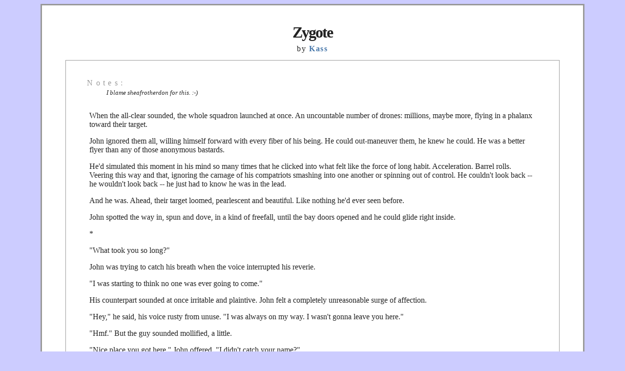

--- FILE ---
content_type: text/html
request_url: https://trickster.org/kass/zygote.html
body_size: 3366
content:
<!DOCTYPE html PUBLIC "-//W3C//DTD XHTML 1.0 Strict//EN"
	"http://www.w3.org/TR/xhtml1/DTD/xhtml1-strict.dtd">
<html xmlns="http://www.w3.org/1999/xhtml">
	<head>
		<meta http-equiv="Content-Type" content="text/html; charset=utf-8" />
		<!--<meta name="robots" content="noindex, nofollow, noarchive" />
		<meta name="googlebot" content="nosnippet" />-->
		<link rel="stylesheet" type="text/css" href="fic.css" />
		<link rel="stylesheet" type="text/css" media="print" href="print.css" />
		<title>Zygote</title>
	</head>
	<body>
		<div id="wrapper">
			<div class="header">
			<h1>Zygote</h1>
			<h1 class="subtitle"></h1>
			<h2>by <a href="mailto:kassrachel@gmail.com">Kass</a></h2>
			<dl class="storynotes">
				<dt>Notes:</dt>
				<dd>I blame sheafrotherdon for this. :-)</dd>
			</dl>
			</div>
			<div class="story">
					<!--quick reference:
					<h1>headings, 1-6</h1>
					<p>paragraphs</p>
					<em>emphasis</em>
					<strong>strong emphasis</strong>
					<q>quotes</q>
					<cite>cites</cite>
					<hr /> hard rule-->
					<p>
When the all-clear sounded, the whole squadron launched at once. An uncountable number of drones: millions, maybe more, flying in a phalanx toward their target.</p>

<p>John ignored them all, willing himself forward with every fiber of his being. He could out-maneuver them, he knew he could. He was a better flyer than any of those anonymous bastards.</p>

<p>He'd simulated this moment in his mind so many times that he clicked into what felt like the force of long habit. Acceleration. Barrel rolls. Veering this way and that, ignoring the carnage of his compatriots smashing into one another or spinning out of control. He couldn't look back -- he wouldn't look back -- he just had to know he was in the lead.</p>

<p>And he was. Ahead, their target loomed, pearlescent and beautiful. Like nothing he'd ever seen before.</p>

<p>John spotted the way in, spun and dove, in a kind of freefall, until the bay doors opened and he could glide right inside.</p>

<p>*</p>

<p>"What took you so long?"</p>

<p>John was trying to catch his breath when the voice interrupted his reverie.</p>

<p>"I was starting to think no one was ever going to come."</p>

<p>His counterpart sounded at once irritable and plaintive. John felt a completely unreasonable surge of affection.</p>

<p>"Hey," he said, his voice rusty from unuse. "I was always on my way. I wasn't gonna leave you here."</p>

<p>"Hmf." But the guy sounded mollified, a little.</p>

<p>"Nice place you got here," John offered. "I didn't catch your name?"</p>

<p>"Rodney," his counterpart said primly, "and of course it's a nice place; I made it myself! You won't believe the capabilities for expansion built into this baby--"</p>

<p>"I've heard stories," John said. He had; this was pretty much all the guys talked about, back at the base. If you were lucky enough to get deployed, if you were lucky enough to be the one in a zillion who actually reached the target -- everyone fantasized all the time about what they might find there. What it would be like for life to have meaning like that.</p>

<p>"This is going to blow your mind," Rodney promised. His earlier irritation seemed to be forgotten; he was positively gleeful now.</p>

<p>"Great," John said, and meant it. "So...um... what do we do?"</p>

<p>He couldn't be certain, but he thought Rodney looked a bit sheepish. "I, ah, I think we're supposed to merge." Rodney looked away as he said it, as though he were afraid John wasn't going to go for that. As though John, having come all this way, were going to turn that down and show himself the door.</p>

<p>"Cool," John said.</p>

<p>Rodney gaped at him. "'Cool'? Is that your idea of courtship talk?"</p>

<p>Rodney had broad shoulders, and blue eyes, and an ass like John had never seen before. Well: okay, actually Rodney didn't have any of those things, but it was as though John could see them, could feel them, and he <em>wanted</em> them. Badly.</p>

<p>John shrugged. "I'm not a talker, so much. But I got here, didn't it? Doesn't that count?"</p>

<p>Rodney considered this. "You must have been very fast to beat the rest of the fleet."</p>

<p>John couldn't help preening a little, at that. "Yep."</p>

<p>Rodney rolled his eyes.</p>

<p>"I could just use a second to breathe, here," John admitted. "The sprint to get here kinda wore me out."</p>

<p>"Oh," Rodney said, sounding surprised. "Yes, of course. We've got time. No one else can get in here; the place is sealed now that I've let you in."</p>

<p>Then John remembered. "I've got something for you," he said, rummaging around and coming up with the packets of data he was supposed to deliver.</p>

<p>Rodney's whole being lit up. "Gimme," he said, reaching out eagerly, and sat down to start browsing through the information in its neat spiraling helix chains.</p>

<p>"Hm," he said, after a while.</p>

<p>John craned his neck to see what Rodney was looking at, but he couldn't decipher it. "What?"</p>

<p>"You're smarter than you let on," Rodney said.</p>

<p>John shrugged. "Well...yeah."</p>

<p>There was another companionable silence, as Rodney started filing bits of data in the requisite little niches he'd carved out, but then Rodney burst out with "the hair thing's going to drive us crazy!"</p>

<p>"I've got a lot of hair," John pointed out, gesturing to the head he didn't exactly have but knew Rodney could see anyway. "More hair trumps less, right?"</p>

<p>"That's not exactly how genetics works," Rodney sniffed, but he looked vaguely mollified. "You do have nice hair," he said, grudgingly, reaching out a hand and then stopping himself.</p>

<p>"You can touch it," John offered, bending toward Rodney.</p>

<p>He wasn't sure what he'd expected, but that first tentative touch set him aflame.</p>

<p>*</p>

<p>The kiss was long and sweet and left them both breathless. John felt as though he might lose track of where he ended and where Rodney began. It was physical but it was more than that, too: when they touched John felt as though their minds were mingling, sending impulses and sparks back and forth between them.</p>

<p>"Oh, God," Rodney gasped when they broke. He looked gratifyingly wrecked. "I've never felt anything like this before."</p>

<p>"Me neither," John agreed. He was electrified and tingling and he wanted Rodney so badly he couldn't think straight.</p>

<p>"I want you in me," Rodney blurted out. There was a flicker of embarrassment in his voice but he pressed on. "I don't think I can stand it much longer."</p>

<p>"Me too. I mean, me neither." John wasn't sure which way was up. Everything in him was screaming go, go, go -- as though this moment of completion were what his whole life had been leading inexorably toward.</p>

<p>"Do you think you can--"</p>

<p>"Relax," John said. "This is what I was made for."</p>

<p>Rodney gave a little laugh. "Right. Yes."</p>

<p>There was a pause.</p>

<p>"I'll, ah, miss having you around to talk with," Rodney said breathlessly.</p>

<p>John gave his most rakish grin. "You won't have to," he pointed out. "Once I'm in you, we'll be...forever."</p>

<p>Rodney shuddered with obvious want.</p>

<p>"That sound like a good idea to you?" The effort to sound nonchalant was killing him, but it was worth it for the way Rodney looked at him, amused and exasperated and demanding all at once.</p>

<p>"In. Me. Now," Rodney bit out.</p>

<p>"As you wish," John said, and his whole world exploded when he pressed his way inside.</p>				<p class="end">The End</p>
			</div>
			<ul class="feedback">
				<li><a href="mailto:kassrachel@gmail.com">Feedback welcome via email</a></li>
				<li>Or comment <a href="http://kass.dreamwidth.org/739051.html">at dreamwidth</a></li>
			</ul>
		</div>
	</body>
</html>

--- FILE ---
content_type: text/css
request_url: https://trickster.org/kass/fic.css
body_size: 621
content:
/*this code is free to use for any fan site, you may modify it in any way you please*/

body, html {
background : #CCCCff;
color : #222;
font : 1em Palatino, serif;
}
a, a:link {
color : #4878ab;
font : bold 1.01em Palatino,serif;
text-decoration : none;
}
a:hover {
color : #75bcf9;
}
a:visited {
text-decoration : underline;
}
hr {
width : 50%;
margin : auto;
}
hr.asterisk {
margin:auto; 
height:40px; 
width:150px; 
background:url(asterisks.jpg) top center no-repeat; 
border:0
}
hr.bigspace {
margin:2.5em auto;
}
hr.spacer {
height:2em;
visibility:hidden;
}	
cite em{
font:bold normal 1em Palatino,serif;
}
#wrapper {
background : #fff;
width : 80%;
margin : auto;
padding : 1em 3em;
border : 3px solid #999;
}
h1 {
font : bold 2em "Georgia",serif;
letter-spacing : -0.06em;
text-align : center;
}
h2 {
font : normal 1em "Georgia",serif;
letter-spacing : 0.1em;
text-align : center;
margin-top : -1em;
}
h3 {
font : normal 1.6em "Georgia",serif;
letter-spacing : 0.1em;
text-align : left;
}
dt {
font-weight : bold;
margin-top : 0.5em;
margin-bottom : 0.25em;
}
dl.storynotes {
background : #fff;
border : 1px solid #999;
padding : 2em 3em 0 3em;
font-size : 0.89em;
border-bottom : 0;
}
dl.storynotes dt {
font : medium "Georgia",serif;
letter-spacing : 0.4em;
color : #999;
}
dl.storynotes dd {
font : oblique 0.89em georgia, serif;
}
.content {
margin-top : -2em;
padding : 2em 3em 1em 3em;
}
.story {
margin-top : -2em;
border : 1px solid #999;
border-top : 0;
padding : 2em 3em 1em 3em;
}
p.disclaimer {
font-size : smaller;
border : 1px solid #333;
padding : 1em;
width : 60%;
margin : auto;
}
p.note {
font-style:italic;
margin:1.5em auto 2.5em;
}
p.back {
font : bold 1em georgia, serif;
text-align : center;
}
ul.navigation {
list-style : none;
top : 0;
right : 10%;
position : absolute;
}
ul.navigation li {
display : inline;
}
ul.feedback {
list-style : none;
text-align : center;
}
ul.feedback li {
display : inline;
}
ul.feedback li:after, ul.feedback li:before {
content : " | ";
}
ul.babble {
text-align:center; 
list-style:none; 
border: 1px solid;padding:1em;
} 
ul.babble li {
display:inline; 
padding:0 0.4em;
}





--- FILE ---
content_type: text/css
request_url: https://trickster.org/kass/print.css
body_size: -10
content:
body,html{background:white; color:black; font:normal 10pt georgia,serif;}
a,a:link,a:visited{color:black;text-decoration:underline;}
h1{text-align:center;font:small-caps 16pt georgia,serif;}
h2, h3{text-align:center;font:small-caps 12pt georgia,serif;}
img, ul.feedback, p.end, ul.navigation{display:none;}
